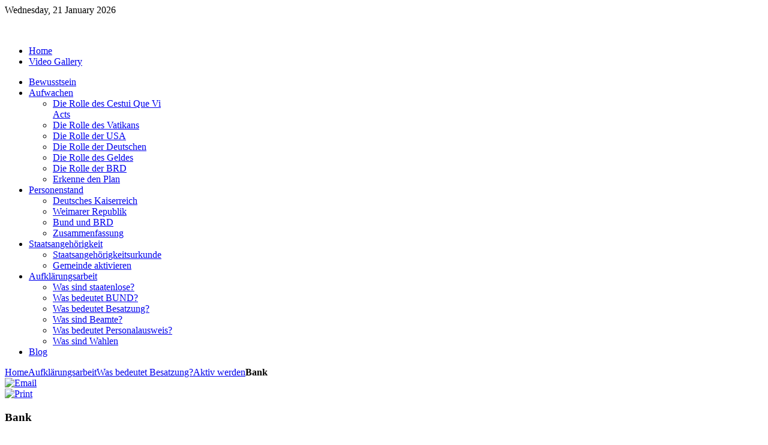

--- FILE ---
content_type: text/html; charset=utf-8
request_url: https://unbequemewahrheiten.de/index.php/en/aufklaerungsarbeit/was-bedeutet-besatzung/80-aktiv-werden/93-bank
body_size: 6564
content:
<!DOCTYPE HTML>
<html prefix="og: http://ogp.me/ns#" lang="en-gb" dir="ltr">

<head>
<meta charset="utf-8" />
<meta http-equiv="X-UA-Compatible" content="IE=edge,chrome=1">
<meta name="viewport" content="width=device-width, initial-scale=1">
  <base href="https://unbequemewahrheiten.de/index.php/en/aufklaerungsarbeit/was-bedeutet-besatzung/80-aktiv-werden/93-bank" />
  <meta name="keywords" content="Bank" />
  <meta name="author" content="Markus Hannes" />
  <meta name="description" content="Bank" />
  <meta name="generator" content="Joomla! - Open Source Content Management" />
  <title> - Hannes Pharma Info Portal</title>
  <link href="/templates/news/favicon.ico" rel="shortcut icon" type="image/vnd.microsoft.icon" />
  <link rel="stylesheet" href="/components/com_k2/css/k2.css" type="text/css" />
  <link rel="stylesheet" href="/modules/mod_sp_quickcontact/assets/css/style.css" type="text/css" />
  <script src="/media/system/js/mootools-core.js" type="text/javascript"></script>
  <script src="/media/system/js/core.js" type="text/javascript"></script>
  <script src="//ajax.googleapis.com/ajax/libs/jquery/1.7/jquery.min.js" type="text/javascript"></script>
  <script src="/components/com_k2/js/k2.js?v2.6.8&amp;sitepath=/" type="text/javascript"></script>
  <script src="/media/system/js/caption.js" type="text/javascript"></script>
  <script src="https://unbequemewahrheiten.de/plugins/content/hmtube/js/jwplayer.js" type="text/javascript"></script>
  <script src="/templates/news/warp/libraries/jquery/jquery.js" type="text/javascript"></script>
  <script src="/modules/mod_as_scroller/scripts/scroller.js" type="text/javascript"></script>
  <script src="/modules/mod_sp_quickcontact/assets/js/script.js" type="text/javascript"></script>
  <script type="text/javascript">
window.addEvent('load', function() {
				new JCaption('img.caption');
			});function addLoadEvent(func){if(typeof window.addEvent=='function'){window.addEvent('load',function(){func()});}else if(typeof window.onload!='function'){window.onload=func;}else{var oldonload=window.onload;window.onload=function(){if(oldonload){oldonload();}func();}}}addLoadEvent(function(){marqueeInit({uniqueid: 'as_scroller_87',style:{'width':'100%','height':'100px'},inc:1,mouse:'pause',direction:'left',valign:'top',moveatleast: 1 ,neutral:0, savedirection:true});});
  </script>
  <link rel="image_src" href="http://img.youtube.com/vi/ZVGfNjhqhKQ/default.jpg" / >
  <link rel="image_src" href="http://img.youtube.com/vi/ZVGfNjhqhKQ/default.jpg" / >
  <link rel="image_src" href="http://img.youtube.com/vi/n9OiyIoUnW8/default.jpg" / >
  <link rel="image_src" href="http://img.youtube.com/vi/NNj7rrFTwVM/default.jpg" / >
  <link rel="image_src" href="http://img.youtube.com/vi/SVphauWkkMA/default.jpg" / >
  <link rel="image_src" href="http://img.youtube.com/vi/xF8UyZncQ_0/default.jpg" / >
  <link rel="image_src" href="http://img.youtube.com/vi/0uEtkVcmaco/default.jpg" / >
  <link rel="image_src" href="http://img.youtube.com/vi/VsTyCHm4ZTQ/default.jpg" / >
  <link rel="image_src" href="http://img.youtube.com/vi/v96MxfmM_wI/default.jpg" / >
  <link rel="image_src" href="http://img.youtube.com/vi/QRl7FUvi7kE/default.jpg" / >
  <div id="fb-root"></div>
<script>(function(d, s, id) {
  var js, fjs = d.getElementsByTagName(s)[0];
  if (d.getElementById(id)) {return;}
  js = d.createElement(s); js.id = id;
  js.src = "http://connect.facebook.net/en_GB/all.js#xfbml=1";
  fjs.parentNode.insertBefore(js, fjs);
}(document, 'script', 'facebook-jssdk'));</script>
  <div id="fb-root"></div>
<script>(function(d, s, id) {
  var js, fjs = d.getElementsByTagName(s)[0];
  if (d.getElementById(id)) {return;}
  js = d.createElement(s); js.id = id;
  js.src = "http://connect.facebook.net/en_GB/all.js#xfbml=1";
  fjs.parentNode.insertBefore(js, fjs);
}(document, 'script', 'facebook-jssdk'));</script>

<link rel="apple-touch-icon-precomposed" href="/templates/news/apple_touch_icon.png" />
<link rel="stylesheet" href="/templates/news/css/base.css" />
<link rel="stylesheet" href="/templates/news/css/layout.css" />
<link rel="stylesheet" href="/templates/news/css/menus.css" />
<style>.wrapper { max-width: 980px; }
#sidebar-b { width: 25%; }
#maininner { width: 75%; }
#menu .dropdown { width: 250px; }
#menu .columns2 { width: 500px; }
#menu .columns3 { width: 750px; }
#menu .columns4 { width: 1000px; }</style>
<link rel="stylesheet" href="/templates/news/css/modules.css" />
<link rel="stylesheet" href="/templates/news/css/tools.css" />
<link rel="stylesheet" href="/templates/news/css/system.css" />
<link rel="stylesheet" href="/templates/news/css/extensions.css" />
<link rel="stylesheet" href="/templates/news/css/custom.css" />
<link rel="stylesheet" href="/templates/news/css/font2/arial.css" />
<link rel="stylesheet" href="/templates/news/css/font3/arial.css" />
<link rel="stylesheet" href="/templates/news/css/style.css" />
<link rel="stylesheet" href="/templates/news/css/responsive.css" />
<link rel="stylesheet" href="/templates/news/css/print.css" />
<script src="/templates/news/warp/js/warp.js"></script>
<script src="/templates/news/warp/js/responsive.js"></script>
<script src="/templates/news/warp/js/accordionmenu.js"></script>
<script src="/templates/news/warp/js/dropdownmenu.js"></script>
<script src="/templates/news/js/template.js"></script>
<link href='http://fonts.googleapis.com/css?family=Source+Sans+Pro:400,600' rel='stylesheet' type='text/css'>
<link href='http://fonts.googleapis.com/css?family=Ubuntu' rel='stylesheet' type='text/css'>
<link href='http://fonts.googleapis.com/css?family=Raleway:400,300' rel='stylesheet' type='text/css'>
<link href='http://fonts.googleapis.com/css?family=Lato' rel='stylesheet' type='text/css'>
<link href='http://fonts.googleapis.com/css?family=Titillium+Web:400,300' rel='stylesheet' type='text/css'>
<link href='http://fonts.googleapis.com/css?family=Croissant+One' rel='stylesheet' type='text/css'>
</head>

<body id="page" class="page sidebar-b-right sidebars-1  isblog " data-config='{"twitter":0,"plusone":0,"facebook":0}'>

		
	<div id="tops-head" class="clearfix">
		
		<div class="wrapper clearfix">
	
			
	</div>
	</div>
		
		<div id="top-header" class="clearfix">
		
		<div class="wrapper clearfix">

		<header id="header">

						<div id="toolbar" class="clearfix">

								<div class="float-left">
				
										<time datetime="2026-01-21">Wednesday, 21 January 2026</time>
									
										
				</div>
									
								<div class="float-right"><div class="module   deepest">

					
</div></div>
								
			</div>
						
			</div>
			</div>
			
			<div id="head-a" class="clearfix">
		
		<div class="wrapper clearfix">
			
			
				
			<div id="headerbar" class="clearfix">
			
					
				<a id="logo" href="https://unbequemewahrheiten.de">
<p><img src="/images/logo_HP.png" border="0" alt="" /></p></a>
								
				<div class="module   deepest">

			<ul class="menu menu-sidebar"><li class="level1 item435"><a href="/index.php/en/" class="level1"><span>Home</span></a></li><li class="level1 item665"><a href="/index.php/en/video-gallerie" class="level1"><span>Video Gallery</span></a></li></ul>		
</div>				
			</div>
			</div>
			</div>
						
			
		<div id="head-menu" class="clearfix">
		<div class="wrapper clearfix">

						<div id="menubar" class="clearfix">
				
								<nav id="menu"><ul class="menu menu-dropdown"><li class="level1 item490"><a href="/index.php/en/bewusstsein" class="level1"><span>Bewusstsein</span></a></li><li class="level1 item492 parent"><a href="/index.php/en/aufwachen" class="level1 parent"><span>Aufwachen</span></a><div class="dropdown columns1"><div class="dropdown-bg"><div><div class="width100 column"><ul class="level2"><li class="level2 item689"><a href="/index.php/en/aufwachen/die-rolle-des-cestui-que-vi-acts" class="level2"><span>Die Rolle des Cestui Que Vi Acts</span></a></li><li class="level2 item673"><a href="/index.php/en/aufwachen/die-rolle-des-vatikans" class="level2"><span>Die Rolle des Vatikans</span></a></li><li class="level2 item491"><a href="/index.php/en/aufwachen/die-rolle-der-usa" class="level2"><span>Die Rolle der USA</span></a></li><li class="level2 item668"><a href="/index.php/en/aufwachen/die-rolle-der-deutschen" class="level2"><span>Die Rolle der Deutschen</span></a></li><li class="level2 item549"><a href="/index.php/en/aufwachen/die-rolle-des-geldes" class="level2"><span>Die Rolle des Geldes</span></a></li><li class="level2 item546"><a href="/index.php/en/aufwachen/die-rolle-der-brd" class="level2"><span>Die Rolle der BRD</span></a></li><li class="level2 item588"><a href="/index.php/en/aufwachen/erkenne-den-plan" class="level2"><span>Erkenne den Plan</span></a></li></ul></div></div></div></div></li><li class="level1 item493 parent"><a href="/index.php/en/personenstand" class="level1 parent"><span>Personenstand</span></a><div class="dropdown columns1"><div class="dropdown-bg"><div><div class="width100 column"><ul class="level2"><li class="level2 item557"><a href="/index.php/en/personenstand/deutsches-kaiserreich" class="level2"><span>Deutsches Kaiserreich</span></a></li><li class="level2 item558"><a href="/index.php/en/personenstand/weimarer-republik" class="level2"><span>Weimarer Republik</span></a></li><li class="level2 item559"><a href="/index.php/en/personenstand/bund-und-brd" class="level2"><span>Bund und BRD</span></a></li><li class="level2 item676"><a href="/index.php/en/personenstand/zusammenfassung" class="level2"><span>Zusammenfassung</span></a></li></ul></div></div></div></div></li><li class="level1 item556 parent"><a href="/index.php/en/staatsangehoerigkeit" class="level1 parent"><span>Staatsangehörigkeit</span></a><div class="dropdown columns1"><div class="dropdown-bg"><div><div class="width100 column"><ul class="level2"><li class="level2 item560"><a href="/index.php/en/staatsangehoerigkeit/staatsangehoerigkeitsurkunde" class="level2"><span>Staatsangehörigkeitsurkunde</span></a></li><li class="level2 item702"><a href="/index.php/en/staatsangehoerigkeit/gemeinde-aktiviere" class="level2"><span>Gemeinde aktivieren</span></a></li></ul></div></div></div></div></li><li class="level1 item563 parent active"><a href="/index.php/en/aufklaerungsarbeit" class="level1 parent active"><span>Aufklärungsarbeit</span></a><div class="dropdown columns1"><div class="dropdown-bg"><div><div class="width100 column"><ul class="level2"><li class="level2 item561"><a href="/index.php/en/aufklaerungsarbeit/was-sind-staatenlose" class="level2"><span>Was sind staatenlose?</span></a></li><li class="level2 item587"><a href="/index.php/en/aufklaerungsarbeit/was-bedeutet-bund" class="level2"><span>Was bedeutet BUND?</span></a></li><li class="level2 item672 active current"><a href="/index.php/en/aufklaerungsarbeit/was-bedeutet-besatzung" class="level2 active current"><span>Was bedeutet Besatzung?</span></a></li><li class="level2 item674"><a href="/index.php/en/aufklaerungsarbeit/was-sind-beamte" class="level2"><span>Was sind Beamte?</span></a></li><li class="level2 item675"><a href="/index.php/en/aufklaerungsarbeit/was-bedeutet-personalausweis" class="level2"><span>Was bedeutet Personalausweis?</span></a></li><li class="level2 item526"><a href="/index.php/en/aufklaerungsarbeit/was-sind-wahlen" class="level2"><span>Was sind Wahlen</span></a></li></ul></div></div></div></div></li><li class="level1 item586"><a href="/index.php/en/blog" class="level1"><span>Blog</span></a></li></ul></nav>
				
								
			</div>
						
			</div>
			</div>
		
					
		</header>
		
		<div id="head-headers" class="clearfix">
		<div class="wrapper clearfix">
		
				
		</div>
		</div>
		
		<div id="head-slideshow" class="clearfix">
		
				
		</div>
		
		<div id="head-newshow" class="clearfix">
		<div class="wrapper clearfix">
		
				
		</div>
		</div>
		
		<div id="head-portfolio" class="clearfix"></div>
		
		<div id="top-topa" class="clearfix">
		
		<div class="wrapper clearfix">

				
		</div>
		</div>
		
		<div id="head-portfolios" class="clearfix">
		<div class="wrapper clearfix">
		
				
		</div>
		</div>
		
		<div id="top-topb" class="clearfix">
		
		<div class="wrapper clearfix">
		
				
		</div>
		</div>
		
		<div id="top-main" class="clearfix">
		<div class="wrapper clearfix">
		
				<div id="main" class="grid-block">

			<div id="maininner" class="grid-box">

							
			
	    				<section id="breadcrumbs"><div class="breadcrumbs"><a href="/index.php/en/">Home</a><a href="/index.php/en/aufklaerungsarbeit">Aufklärungsarbeit</a><a href="/index.php/en/aufklaerungsarbeit/was-bedeutet-besatzung">Was bedeutet Besatzung?</a><a href="/index.php/en/aufklaerungsarbeit/was-bedeutet-besatzung/80-aktiv-werden">Aktiv werden</a><strong>Bank</strong></div></section>
							

								<section id="content" class="grid-block">
<div id="system-message-container">
</div>

<div id="system">

	
	<article class="item">

		
				<header>

											<div class="icon email"><a href="/index.php/en/component/mailto/?tmpl=component&amp;template=news&amp;link=c73e9708ad236b11d07aa5e5c0cb6dad5a255d2c" title="Email" onclick="window.open(this.href,'win2','width=400,height=350,menubar=yes,resizable=yes'); return false;"><img src="/media/system/images/emailButton.png" alt="Email"  /></a></div>
							
								<div class="icon print"><a href="/index.php/en/aufklaerungsarbeit/was-bedeutet-besatzung/80-aktiv-werden/93-bank?tmpl=component&amp;print=1&amp;page=" title="Print" onclick="window.open(this.href,'win2','status=no,toolbar=no,scrollbars=yes,titlebar=no,menubar=no,resizable=yes,width=640,height=480,directories=no,location=no'); return false;" rel="nofollow"><img src="/media/system/images/printButton.png" alt="Print"  /></a></div>
								
			<h1 class="title">Bank</h1>

						<p class="meta">
		
				Posted in <a href="/index.php/en/aufklaerungsarbeit/was-bedeutet-besatzung/80-aktiv-werden">Aktiv werden</a>	
			
			</p>
			
		</header>
			
		
		<div class="content clearfix">

		
<p>Die Zeit zum Handeln ist gekommen. Wenn Sie den obigen Beitrag gesehen haben, dann können Sie ungefähr abschätzen wie unser Bankensystem funktioniert.</p>
<p>Es wird Geld verleihen, was eigentluch gar nicht exestiert. Aus 1 Euro werden mal schnell 10 EUR gemacht, Zinsen geschöpft und die Menschen werden immer mehr in den bargeldlosen Zahlunsgverkehr geschoben. Wieder eine Abhängigkeit, die Konsequenzen hat.</p>
<p>Der einzigste Schritt zu unternehmen wäre das Geld von der Bank abzuholen. Aus pasta. Dann müssen diese bald die Bank dicht machen. Die Deutschen haben über 4 Billionen Eure an Sparguthaben.</p>
<p><em>Und das schöne daran wäre, wenn dass jeder "Bürge (r)" hier macht, wäre morgen wieder ein Problem vom Tisch.</em></p> 		</div>

		
					<div class="page-nav clearfix">
								<a class="prev" href="/index.php/en/aufklaerungsarbeit/was-bedeutet-besatzung/80-aktiv-werden/88-aktiv-werden">&lt; Prev</a>
								
								<a class="next" href="/index.php/en/aufklaerungsarbeit/was-bedeutet-besatzung/80-aktiv-werden/89-erste-erfahrungen-sammeln">Next &gt;</a>
							</div>
		
			
	</article>

</div></section>
				
								
								<section id="inner-a" class="grid-block"><div class="module mod-box  deepest">

		<h3 class="module-title"><span class="color">You</span> Tube Gallery -  Besatzungsstatus</h3>	<div style="float:left;position:relative;">
<!-- YouTube Gallery v2.1.2 -->
<!-- YouTube Gallery http://extensions.designcompasscorp.com/index.php/youtube-gallery -->
<a name="youtubegallery"></a>
<div style="position: relative;display: block;width:600px;">
<div style="text-align:center;width:600px; ">
			<object width="600" height="300"><param name="movie" value="http://www.youtube.com/v/ZVGfNjhqhKQ?version=3&amp;autoplay=0&amp;hl=en&amp;fs=1&amp;showinfo=1&amp;iv_load_policy=3&amp;rel=1&amp;loop=0&amp;border=0&amp;controls=1"></param><param name="wmode" value="transparent"><param name="allowFullScreen" value="false"></param><param name="allowscriptaccess" value="always"></param><embed src="http://www.youtube.com/v/ZVGfNjhqhKQ?version=3&amp;autoplay=0&amp;hl=en&amp;fs=1&amp;showinfo=1&amp;iv_load_policy=3&amp;rel=1&amp;loop=0&amp;border=0&amp;controls=1" type="application/x-shockwave-flash" allowscriptaccess="always" wmode="transparent" allowfullscreen="false" width="600" height="300"></embed></object>
				
							
							<hr  />
							<table border="0" cellspacing="0" cellpadding="0" width="0" style="">
		<tbody><tr style="border:none;" >
				<td width="20%" valign="top" align="center" style="border:none;text-align:center;"><a href="/index.php/en/aufklaerungsarbeit/was-bedeutet-besatzung/80-aktiv-werden/93-bank?videoid=ZVGfNjhqhKQ#youtubegallery" ><img src="http://img.youtube.com/vi/ZVGfNjhqhKQ/default.jpg" border="0" width="120" height="90" /> </a>
				</td>
				<td width="20%" valign="top" align="center" style="border:none;text-align:center;"><a href="/index.php/en/aufklaerungsarbeit/was-bedeutet-besatzung/80-aktiv-werden/93-bank?videoid=n9OiyIoUnW8#youtubegallery" ><img src="http://img.youtube.com/vi/n9OiyIoUnW8/default.jpg" border="0" width="120" height="90" /> </a>
				</td>
				<td width="20%" valign="top" align="center" style="border:none;text-align:center;"><a href="/index.php/en/aufklaerungsarbeit/was-bedeutet-besatzung/80-aktiv-werden/93-bank?videoid=NNj7rrFTwVM#youtubegallery" ><img src="http://img.youtube.com/vi/NNj7rrFTwVM/default.jpg" border="0" width="120" height="90" /> </a>
				</td>
				<td width="20%" valign="top" align="center" style="border:none;text-align:center;"><a href="/index.php/en/aufklaerungsarbeit/was-bedeutet-besatzung/80-aktiv-werden/93-bank?videoid=SVphauWkkMA#youtubegallery" ><img src="http://img.youtube.com/vi/SVphauWkkMA/default.jpg" border="0" width="120" height="90" /> </a>
				</td>
				<td width="20%" valign="top" align="center" style="border:none;text-align:center;"><a href="/index.php/en/aufklaerungsarbeit/was-bedeutet-besatzung/80-aktiv-werden/93-bank?videoid=xF8UyZncQ_0#youtubegallery" ><img src="http://img.youtube.com/vi/xF8UyZncQ_0/default.jpg" border="0" width="120" height="90" /> </a>
				</td>
							</tr>
						
							<tr style="border:none;" ><td colspan="5" style="border:none;" ><hr ><tr style="border:none;" >
				<td width="20%" valign="top" align="center" style="border:none;text-align:center;"><a href="/index.php/en/aufklaerungsarbeit/was-bedeutet-besatzung/80-aktiv-werden/93-bank?videoid=0uEtkVcmaco#youtubegallery" ><img src="http://img.youtube.com/vi/0uEtkVcmaco/default.jpg" border="0" width="120" height="90" /> </a>
				</td>
				<td width="20%" valign="top" align="center" style="border:none;text-align:center;"><a href="/index.php/en/aufklaerungsarbeit/was-bedeutet-besatzung/80-aktiv-werden/93-bank?videoid=VsTyCHm4ZTQ#youtubegallery" ><img src="http://img.youtube.com/vi/VsTyCHm4ZTQ/default.jpg" border="0" width="120" height="90" /> </a>
				</td>
				<td width="20%" valign="top" align="center" style="border:none;text-align:center;"><a href="/index.php/en/aufklaerungsarbeit/was-bedeutet-besatzung/80-aktiv-werden/93-bank?videoid=v96MxfmM_wI#youtubegallery" ><img src="http://img.youtube.com/vi/v96MxfmM_wI/default.jpg" border="0" width="120" height="90" /> </a>
				</td>
				<td width="20%" valign="top" align="center" style="border:none;text-align:center;"><a href="/index.php/en/aufklaerungsarbeit/was-bedeutet-besatzung/80-aktiv-werden/93-bank?videoid=QRl7FUvi7kE#youtubegallery" ><img src="http://img.youtube.com/vi/QRl7FUvi7kE/default.jpg" border="0" width="120" height="90" /> </a>
				</td><td style="border:none;" colspan="1">&nbsp;</td></tr></tbody>
	   
    </table>
	
	
						
				
					
	</div></div>
	
<!-- end of YouTube Gallery -->
</div>		
</div></section>
								
				
			</div>
			<!-- maininner end -->
			
						
						<aside id="sidebar-b" class="grid-box"><div class="grid-box width100 grid-v"><div class="module mod-box  deepest">

			
<div class="VombieLikeButton" style="">

	<fb:like 
		href="https://unbequemewahrheiten.de/index.php/en/aufklaerungsarbeit/was-bedeutet-besatzung/80-aktiv-werden/93-bank"
		send="false" 
		layout="standard"
		show-faces="1"  
		width="100%" 
		action="like" 
		font="arial"
		colorscheme="light"
	>
	</fb:like>
	
</div>
		
</div></div><div class="grid-box width100 grid-v"><div class="module mod-box  deepest">

		<h3 class="module-title"><span class="color">Weblinks</span> Besatzung</h3>	<ul class="weblinks">
<li>
	<a href="/index.php/en/component/weblinks/?task=weblink.go&amp;catid=140:besatzung&amp;id=110:bundesgesetzblatt-teil-2-30-3-1955" target="_blank" rel="no follow">Bundesgesetzblatt Teil 2, 30.3.1955</a>	
			(4908 Hits)	</li>
<li>
	<a href="/index.php/en/component/weblinks/?task=weblink.go&amp;catid=140:besatzung&amp;id=177:der-deutschen-staatsangehoerigkeit-auf-den-zahn-gefuehlt" target="_blank" rel="no follow">Der deutschen Staatsangehörigkeit auf den Zahn gefühlt</a>	
			(4756 Hits)	</li>
<li>
	<a href="/index.php/en/component/weblinks/?task=weblink.go&amp;catid=140:besatzung&amp;id=111:erstes-bereinigungsgesetz" target="_blank" rel="no follow">Erstes Bereinigungsgesetz</a>	
			(4605 Hits)	</li>
<li>
	<a href="/index.php/en/component/weblinks/?task=weblink.go&amp;catid=140:besatzung&amp;id=109:esetz-zur-bereinigung-des-besatzungsrechts" target="_blank" rel="no follow">esetz zur Bereinigung des Besatzungsrechts</a>	
			(4285 Hits)	</li>
<li>
	<a href="/index.php/en/component/weblinks/?task=weblink.go&amp;catid=140:besatzung&amp;id=113:rechtsprechung-bverfg-31-07-1973-2-bvf-1-73" target="_blank" rel="no follow">Rechtsprechung, BVerfG, 31.07.1973 - 2 BvF 1/73</a>	
			(6284 Hits)	</li>
<li>
	<a href="/index.php/en/component/weblinks/?task=weblink.go&amp;catid=140:besatzung&amp;id=114:verfge-36-1-grundlagenvertrag" target="_blank" rel="no follow">VerfGE 36, 1 - Grundlagenvertrag</a>	
			(6448 Hits)	</li>
<li>
	<a href="/index.php/en/component/weblinks/?task=weblink.go&amp;catid=140:besatzung&amp;id=112:zweites-bereinigungsgesetz" target="_blank" rel="no follow">Zweites Bereinigungsgesetz</a>	
			(4526 Hits)	</li>
</ul>
		
</div></div></aside>
			
		</div>
				<!-- main end -->
		</div>
		</div>
		
		<div id="head-middle" class="clearfix">
		<div class="wrapper clearfix">
		
				
		</div>
		</div>
		
		<div id="head-extra" class="clearfix">
		<div class="wrapper clearfix">
		
				
		</div>
		</div>
		
		<div id="head-newsletter" class="clearfix">
		<div class="wrapper clearfix">
		
				
		</div>
		</div>
		
		<div id="head-bota" class="clearfix">
		<div class="wrapper clearfix">

				
			</div>
			</div>
			
		<div id="head-twitter" class="clearfix">
		<div class="wrapper clearfix">
		
				
		</div>
		</div>
			
			
		<div id="head-nachricht" class="clearfix">
		<div class="wrapper clearfix">
		
				<section id="nachricht" class="grid-block"><div class="module mod-box  deepest">

			 
<style type="text/css">


</style>
<link rel="stylesheet" href="https://unbequemewahrheiten.de//modules/mod_as_scroller/css/styles.css" type="text/css" />

<div id="mod_as_scroller">
    <div class="as_marquee" id="as_scroller_87">
        <a href="/" ><img src="/images/banners/banner_aspartame.jpg" alt="" style="margin-right:3px" /></a><a href="/" ><img src="/images/banners/banner_gruenesgold.gif" alt="" style="margin-right:3px" /></a><a href="/" ><img src="/images/banners/banner_medianet.jpg" alt="" style="margin-right:3px" /></a><a href="/" ><img src="/images/banners/banner_videodrome.jpg" alt="" style="margin-right:3px" /></a><a href="/" ><img src="/images/banners/img_facebook.jpg" alt="" style="margin-right:3px" /></a><a href="/" ><img src="/images/banners/logo_fb.png" alt="" style="margin-right:3px" /></a><a href="/" ><img src="/images/banners/logo_holistic.jpg" alt="" style="margin-right:3px" /></a><a href="/" ><img src="/images/banners/osmbanner1.png" alt="" style="margin-right:3px" /></a><a href="/" ><img src="/images/banners/osmbanner2.png" alt="" style="margin-right:3px" /></a><a href="/" ><img src="/images/banners/shop-ad-books.jpg" alt="" style="margin-right:3px" /></a><a href="/" ><img src="/images/banners/shop-ad.jpg" alt="" style="margin-right:3px" /></a><a href="/" ><img src="/images/banners/white.png" alt="" style="margin-right:3px" /></a>    </div>
</div>
		
</div></section>
				
		</div>
		</div>
		
		<div id="bottoms" class="clearfix">
		
		<div class="wrapper clearfix">
		
				<section id="bottom-b" class="grid-block"><div class="grid-box width25 grid-h"><div class="module mod-box  deepest">

		<h3 class="module-title"><span class="color">Special</span> Themen</h3>	<ul class="menu menu-sidebar"><li class="level1 item547"><a href="/index.php/en/impressum" class="level1"><span>Impressum</span></a></li><li class="level1 item555"><a href="/index.php/en/datenschutz" class="level1"><span>Datenschutz</span></a></li></ul>		
</div></div><div class="grid-box width25 grid-h"><div class="module mod-box  deepest">

		<h3 class="module-title"><span class="color">Beliebte</span> Beiträge</h3>	
<ul class="line line-icon">
	<li><a href="/index.php/en/aufklaerungsarbeit/was-bedeutet-besatzung/80-aktiv-werden/132-weltpostvertrag">Weltpostvertrag</a></li>
	<li><a href="/index.php/en/aufklaerungsarbeit/was-bedeutet-besatzung/78-personenstand/95-aus-dem-system-was-dann">Aus dem System - Was dann?</a></li>
	<li><a href="/index.php/en/aufklaerungsarbeit/was-bedeutet-besatzung/80-aktiv-werden/92-behoerden">Behörden</a></li>
	<li><a href="/index.php/en/aufklaerungsarbeit/was-bedeutet-besatzung/118-gruenes-gold-stiftung/97-privatperson">Privatperson</a></li>
	<li><a href="/index.php/en/aufklaerungsarbeit/was-bedeutet-besatzung/80-aktiv-werden/93-bank">Bank</a></li>
	<li><a href="/index.php/en/aufklaerungsarbeit/was-bedeutet-besatzung/118-gruenes-gold-stiftung/96-themenbereiche">Themenbereiche</a></li>
	<li><a href="/index.php/en/aufklaerungsarbeit/was-bedeutet-besatzung/78-personenstand/151-was-ist-die-geburtsurkunde">Was ist die Geburtsurkunde</a></li>
	<li><a href="/index.php/en/aufklaerungsarbeit/was-bedeutet-besatzung/81-aufklaerungsarbeit/150-die-rolle-der-nwo">Die Rolle der NWO</a></li>
	<li><a href="/index.php/en/aufklaerungsarbeit/was-bedeutet-besatzung/78-personenstand/134-die-lage-in-der-brd-kaiserreich">Die Lage in der BRD -Kaiserreich</a></li>
	<li><a href="/index.php/en/aufklaerungsarbeit/was-bedeutet-besatzung/82-aufwachen/103-sind-sie-aufgewacht">Sind Sie aufgewacht?</a></li>
</ul>		
</div></div><div class="grid-box width25 grid-h"><div class="module mod-box  deepest">

		<h3 class="module-title"><span class="color">HANNES'</span> Infoportal</h3>			
</div></div><div class="grid-box width25 grid-h"><div class="module mod-box  deepest">

		<h3 class="module-title"><span class="color">Contact</span> us</h3>	<script type="text/javascript">
window.addEvent('domready',function(){
	var sp_sc92 = new sp_sc('sp_qc_submit', {
		name: document.id('name'),
		modId: 92,
		email: document.id('email'),
		subject: document.id('subject'),
		message: document.id('message'),
		status: document.id("sp_qc_status"),
		name_text: "Name...",
		email_text: "Email...",
		msg_text: "Message...",
		err_msg: "All highlighted fields are required.",
		email_warn: "Please enter a valid Email.",
		wait_text: "Please wait...",
		failed_text: "Email not sent!",
		ajax_url: "https://unbequemewahrheiten.de/modules/mod_sp_quickcontact/helper.php"
	});
});
</script>

<div id="sp_quickcontact92" class="sp_quickcontact">
	<div id="sp_qc_status"></div>
	<div class="sp_qc_clr"></div>
	<input type="text" name="name" id="name" onfocus="if (this.value=='Name...') this.value='';" onblur="if (this.value=='') this.value='Name...';" value="Name..." />
	<div class="sp_qc_clr"></div>
	<input type="text" name="email" id="email" onfocus="if (this.value=='Email...') this.value='';" onblur="if (this.value=='') this.value='Email...';" value="Email..." />
	<div class="sp_qc_clr"></div>
	<input type="text" name="subject" id="subject" onfocus="if (this.value=='Subject...') this.value='';" onblur="if (this.value=='') this.value='Subject...';" value="Subject..." />
	<div class="sp_qc_clr"></div>
	<textarea name="message" id="message" onfocus="if (this.value=='Message...') this.value='';" onblur="if (this.value=='') this.value='Message...';" cols="" rows="">Message...</textarea>	
	<div class="sp_qc_clr"></div>
	<input id="sp_qc_submit" class="button" type="submit" value="Send Message" />
	<div class="sp_qc_clr"></div>
</div>		
</div></div></section>
				
		</div>
		</div>
		
		<div id="foot-bot" class="clearfix">
		
		<div class="wrapper clearfix">
		
				<footer id="footer">

						<a id="totop-scroller" href="#page"></a>
			
			<div class="module   deepest">

					
</div>Powered by <a href="http://www.yootheme.com">Warp Theme Framework</a>
		</footer>
		

	
		
	</div>
	
	</div>
	
</body>
</html>